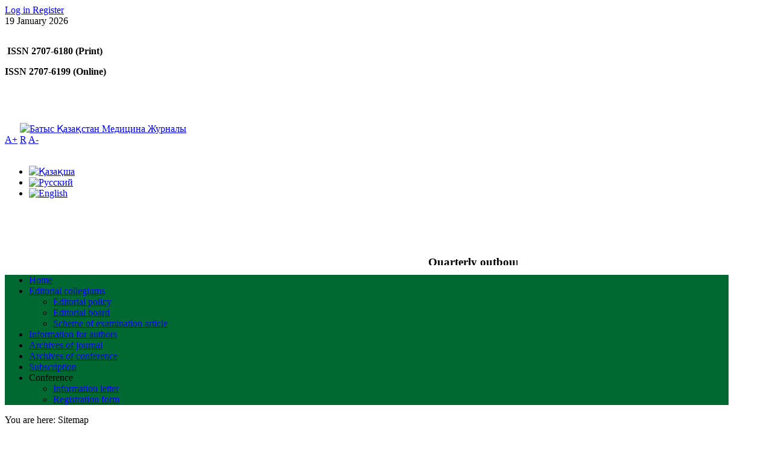

--- FILE ---
content_type: text/html; charset=utf-8
request_url: http://journal.zkgmu.kz/en/sitemap
body_size: 6678
content:

<!DOCTYPE html PUBLIC "-//W3C//DTD XHTML 1.0 Transitional//EN" "http://www.w3.org/TR/xhtml1/DTD/xhtml1-transitional.dtd">
<html xmlns="http://www.w3.org/1999/xhtml" xml:lang="en-gb" lang="en-gb" >
<head>
    <base href="http://journal.zkgmu.kz/en/sitemap" />
  <meta http-equiv="content-type" content="text/html; charset=utf-8" />
  <meta name="viewport" content="width=device-width, initial-scale=1.0" />
  <meta name="generator" content="Joomla! - Open Source Content Management" />
  <title>Sitemap</title>
  <link href="/en/sitemap?format=feed&amp;type=rss" rel="alternate" type="application/rss+xml" title="RSS 2.0" />
  <link href="/en/sitemap?format=feed&amp;type=atom" rel="alternate" type="application/atom+xml" title="Atom 1.0" />
  <link href="http://journal.zkgmu.kz/en/component/search/?Itemid=196&amp;format=opensearch" rel="search" title="Search Батыс Қазақстан Медицина Журналы" type="application/opensearchdescription+xml" />
  <link rel="stylesheet" href="/templates/system/css/system.css" type="text/css" />
  <link rel="stylesheet" href="/templates/system/css/general.css" type="text/css" />
  <link rel="stylesheet" href="/plugins/system/helix/css/media_queries.css" type="text/css" />
  <link rel="stylesheet" href="/templates/shaper_news_iii/css/template.css" type="text/css" />
  <link rel="stylesheet" href="/templates/shaper_news_iii/css/joomla.css" type="text/css" />
  <link rel="stylesheet" href="/templates/shaper_news_iii/css/custom.css" type="text/css" />
  <link rel="stylesheet" href="/templates/shaper_news_iii/css/modules.css" type="text/css" />
  <link rel="stylesheet" href="/templates/shaper_news_iii/css/typography.css" type="text/css" />
  <link rel="stylesheet" href="/templates/shaper_news_iii/css/css3.css" type="text/css" />
  <link rel="stylesheet" href="/templates/shaper_news_iii/css/styles/style2.css" type="text/css" />
  <link rel="stylesheet" href="/templates/shaper_news_iii/css/menu.css" type="text/css" />
  <link rel="stylesheet" href="http://fonts.googleapis.com/css?family=Kreon:700" type="text/css" />
  <link rel="stylesheet" href="/media/system/css/modal.css" type="text/css" />
  <link rel="stylesheet" href="http://journal.zkgmu.kz/modules/mod_maximenuck/themes/css3megamenu/css/moo_maximenuhck.css" type="text/css" />
  <link rel="stylesheet" href="http://journal.zkgmu.kz/modules/mod_maximenuck/themes/css3megamenu/css/maximenuhck.php?monid=maximenuck" type="text/css" />
  <link rel="stylesheet" href="http://journal.zkgmu.kz/modules/mod_maximenuck/templatelayers/beez_20-position1.css" type="text/css" />
  <link rel="stylesheet" href="/media/mod_languages/css/template.css" type="text/css" />
  <style type="text/css">
.sp-wrap {width: 1200px;}
		#sp-leftcol {width: 22%}
		#sp-rightcol { width: 22%}
		#sp-maincol {width:78%}#inner_content {width: 100%;}
		#sp-inset1 {width: 20%}#sp-inset2 { width: 20%}
  </style>
  <script src="/media/system/js/mootools-core.js" type="text/javascript"></script>
  <script src="/media/system/js/core.js" type="text/javascript"></script>
  <script src="/media/system/js/caption.js" type="text/javascript"></script>
  <script src="/media/system/js/mootools-more.js" type="text/javascript"></script>
  <script src="/templates/shaper_news_iii/js/tools.js" type="text/javascript"></script>
  <script src="/plugins/system/helix/js/popbox.js" type="text/javascript"></script>
  <script src="/plugins/system/helix/js/menu.js" type="text/javascript"></script>
  <script src="/plugins/system/helix/js/totop.js" type="text/javascript"></script>
  <script src="/media/system/js/modal.js" type="text/javascript"></script>
  <script src="http://journal.zkgmu.kz/modules/mod_maximenuck/assets/moomaximenuck.js" type="text/javascript"></script>
  <script src="http://journal.zkgmu.kz/modules/mod_maximenuck/assets/fancymenuck.js" type="text/javascript"></script>
  <script type="text/javascript">
window.addEvent('load', function() {
				new JCaption('img.caption');
			});
		window.addEvent('domready', function() {

			SqueezeBox.initialize({});
			SqueezeBox.assign($$('a.modal'), {
				parse: 'rel'
			});
		});window.addEvent('domready', function() {new DropdownMaxiMenu(document.getElement('div#maximenuck'),{mooTransition : 'Quad',mooEase : 'easeOut',useOpacity : '0',dureeIn : 0,dureeOut : 500,menuID : 'maximenuck',testoverflow : '0',orientation : '0',style : 'moomenu',opentype : 'open',direction : 'normal',directionoffset1 : '30',directionoffset2 : '30',mooDureeout : '500',showactivesubitems : '0',mooDuree : 500});});window.addEvent('domready', function() {new SlideList(document.getElement('div#maximenuck ul'),{fancyTransition : 'Quad',fancyEase : 'easeOut',fancyDuree : 500});});function keepAlive() {	var myAjax = new Request({method: "get", url: "index.php"}).send();} window.addEvent("domready", function(){ keepAlive.periodical(3600000); });
  </script>
<link href="/templates/shaper_news_iii/images/favicon.ico" rel="shortcut icon" type="image/x-icon" /></head>
<body class="bg ltr style2 clearfix">
  <div class="sp-wrap main-bg-top clearfix"></div>
  <div class="sp-wrap main-bg clearfix">
    
    <!--Start Header-->
    <div id="header" class="clearfix">
      <div id="header_leffBlock" class="clearfix">
        
		<div id="sp-login" class="clearfix" style="display:none;">
			<form action="/en/sitemap" method="post" id="login-form" >
		<fieldset class="userdata">
	<p id="form-login-username">
		<label for="modlgn-username">User Name</label>
		<input id="modlgn-username" type="text" name="username"  size="18" />
	</p>
	<p id="form-login-password">
		<label for="modlgn-passwd">Password</label>
		<input id="modlgn-passwd" type="password" name="password" size="18"  />
	</p>
		<p id="form-login-remember">
		<label for="modlgn-remember">Remember Me</label>
		<input id="modlgn-remember" type="checkbox" name="remember" value="yes"/>
	</p>
		<input type="submit" name="Submit" value="Log in" />
	<input type="hidden" name="option" value="com_users" />
	<input type="hidden" name="task" value="user.login" />
	<input type="hidden" name="return" value="aW5kZXgucGhwP0l0ZW1pZD0xOTY=" />
	<input type="hidden" name="a565875776a605b13cbc1963cbd43d3f" value="1" />	</fieldset>
	<ul class="userlinks">
		<li>
			<a href="/en/component/users/?view=reset">
			Forgot your password?</a>
		</li>
		<li>
			<a href="/en/component/users/?view=remind">
			Forgot your username?</a>
		</li>
	</ul>
	</form>

		</div>
	
	
	<div id="members-area">
		<a class="login-link" href="#" onclick="showBox('sp-login',this, window.event || event);">
			Log in		</a>
					<a class="reg-link" href="/en/component/users/?view=registration">Register</a>
					
	</div>	
<div class="clr"></div>
<span class="create_date">19 January 2026</span>
  
        <div id="sp-top_ad" class="clearfix"><div class="sp-inner clearfix">

<div class="custom"  >
	<p><img src="/images/WKM%20journall.jpg" border="0" alt="" /></p></div>


<div class="custom"  >
	<p> <strong style="font-family: 'arial black', 'avant garde'; font-size: medium; color: #000000;">ISSN 2707-6180 (Print)</strong></p>
<p><strong style="font-family: 'arial black', 'avant garde'; font-size: medium; color: #000000;">ISSN 2707-6199 (Online)</strong></p></div>
</div></div>      </div>
      <a href="/">
      <img src="/templates/shaper_news_iii/images/en-gb/logo.png" style="padding-top: 60px; padding-left: 25px;>
      </a>
      	<a id="logo" style="width:224px;height:109px" href="/" title="Батыс Қазақстан Медицина Журналы"></a>

<div class="font-sizer">
	<a class="btn_fs_big" title="Increase font size" rel="nofollow" href="#">A+</a>
	<a class="btn_fs_reset" title="Reset font size" rel="nofollow" href="#">R</a>
	<a class="btn_fs_small" title="Decrease font size" rel="nofollow" href="#">A-</a>
</div>

<script type="text/javascript">
	window.addEvent('domready', function() {
		document.getElement(".btn_fs_big").addEvent("click", function() {
			Cookie.write('shaper_news_iii_font_size', 'big'); 
			document.body.setStyle('font-size','14px');
		});
		document.getElement(".btn_fs_small").addEvent("click", function() {
			Cookie.write('shaper_news_iii_font_size', 'small'); 
			document.body.setStyle('font-size','11px');
		});
		document.getElement(".btn_fs_reset").addEvent("click", function() {
			Cookie.dispose('shaper_news_iii_font_size'); 
			document.body.setStyle('font-size','');
		});
	});
</script>
    
      <div id="sp-weather" class="clearfix"><div class="sp-inner clearfix">﻿<div class="mod-languages">

	<ul class="lang-inline">
						<li class="" dir="ltr">
			<a href="/kz/?Itemid=187">
							<img src="/media/mod_languages/images/kz.png" alt="Қазақша" title="Қазақша" />						</a>
			</li>
								<li class="" dir="ltr">
			<a href="/ru/karta-sajta">
							<img src="/media/mod_languages/images/ru.png" alt="Русский" title="Русский" />						</a>
			</li>
								<li class="lang-active" dir="ltr">
			<a href="/en/sitemap">
							<img src="/media/mod_languages/images/en.png" alt="English" title="English" />						</a>
			</li>
				</ul>

</div>
</div></div>    </div>
    <!--End Header-->
        <center style="margin-top: 75px;">
    <marquee behavior="scroll" direction="left" height="35" loop="infinite" width="500">
    <h3>
        Quarterly outbound West Kazakhstan Medical Journal</h3>
    </marquee>
  </center>
        <div class="clr"></div><div id="hornav" class="clearfix"></div><script type="text/javascript">
//<![CDATA[
	window.addEvent('domready',function(){
				var	limits = $(document.body);
		items_v = [], items_h = [];

		$$('div.submenu').each(function (el) {
			if (el.getParent().getParent().hasClass('level-0')) {
				items_v.push(el);
			} else {
				items_h.push(el);
			}
		});

		new SPMenu(items_v, {
			direction: 'LTR',
			bound: limits,
			fxOptions: {
				transition: Fx.Transitions.linear,
				duration: 300			},
			animation: 'slidefade',
			mode: 'vertical',
			offset:{x:0, y: 0}
		});

		new SPMenu(items_h, {
			direction: 'LTR',
			bound: limits,
			fxOptions: {
				transition: Fx.Transitions.linear,
				duration: 300			},
			animation: 'slidefade',
			mode: 'horizontal',
			offset: {x: -10, y: 5}
		});
	});
//]]>
</script>    <div id="sp-ticker" class="clearfix"><div class="sp-inner clearfix"><!-- debut Maximenu CK, par cedric keiflin sur http://www.joomlack.fr -->
    <div class="maximenuckh" id="maximenuck" style="z-index:10;">
        <div class="maxiroundedleft"></div>
        <div class="maxiroundedcenter">
            <ul class="menu maximenuck" style="background:#006931">
<li class="maximenuck item251 first level1 " style="z-index : 12000;"><a class="maximenuck " href="/en/home"><span class="titreck">Home</span></a>
		</li>
<li class="maximenuck item119 parent level1 " style="z-index : 11999;"><a class="maximenuck " href="/en/editorial-collegiums"><span class="titreck">Editorial collegiums</span></a>
	<div class="floatck" ><div class="maxidrop-top"><div class="maxidrop-top2"></div></div><div class="maxidrop-main"><div class="maxidrop-main2"><div class="maximenuck2 first " >
	<ul class="maximenuck2"><li class="maximenuck item191 first level2 " style="z-index : 11998;"><a class="maximenuck " href="/en/editorial-collegiums/editorial-policy"><span class="titreck">Editorial policy</span></a>
		</li>
<li class="maximenuck item132 level2 " style="z-index : 11997;"><a class="maximenuck " href="/en/editorial-collegiums/editorial-board"><span class="titreck">Editorial board</span></a>
		</li>
<li class="maximenuck item190 last level2 " style="z-index : 11996;"><a class="maximenuck " href="/en/editorial-collegiums/scheme-of-examination-article"><span class="titreck">Scheme of examination article</span></a>
	</li>
	</ul>
	<div class="clr"></div></div><div class="clr"></div></div></div><div class="maxidrop-bottom"><div class="maxidrop-bottom2"></div></div></div>
	</li><li class="maximenuck item120 level1 " style="z-index : 11995;"><a class="maximenuck " href="/en/information-for-authors"><span class="titreck">Information for authors</span></a>
		</li>
<li class="maximenuck item133 level1 " style="z-index : 11994;"><a class="maximenuck " href="/en/archives-of-journal"><span class="titreck">Archives of journal</span></a>
		</li>
<li class="maximenuck item273 level1 " style="z-index : 11993;"><a class="maximenuck " href="/en/archives-of-conference"><span class="titreck">Archives of conference</span></a>
		</li>
<li class="maximenuck item192 level1 " style="z-index : 11992;"><a class="maximenuck " href="/en/subscription"><span class="titreck">Subscription</span></a>
		</li>
<li class="maximenuck item288 parent level1 " style="z-index : 11991;"><span class="separator "><span class="titreck">Conference</span></span>
	<div class="floatck" ><div class="maxidrop-top"><div class="maxidrop-top2"></div></div><div class="maxidrop-main"><div class="maxidrop-main2"><div class="maximenuck2 first " >
	<ul class="maximenuck2"><li class="maximenuck item293 first level2 " style="z-index : 11990;"><a class="maximenuck " href="/en/conference/information-letter"><span class="titreck">Information letter</span></a>
		</li>
<li class="maximenuck item315 last level2 " style="z-index : 11989;"><a class="maximenuck " href="/en/conference/registration-form"><span class="titreck">Registration form</span></a>
	</li>
	</ul>
	<div class="clr"></div></div><div class="clr"></div></div></div><div class="maxidrop-bottom"><div class="maxidrop-bottom2"></div></div></div>
	</li>            </ul>
        </div>
        <div class="maxiroundedright"></div>                                                                                                                                                                                                                                                                                                                                                                                                                                                 <a style="display:none;" href="http://joomlavip.ru" title="joomla">joomla</a>                                                                                                                                                                                 
        <div style="clear:both;"></div>
    </div>
    <div style="clear:both;"></div>
    <!-- fin maximenuCK -->
</div></div>    <div id="sp-mmenu"></div><!--Dynamically create mobile menu-->
    
    <div id="sp-slides" class="clearfix"><div class="sp-inner clearfix">
<div class="breadcrumbs">
<span class="showHere">You are here: </span><span>Sitemap</span></div>
</div></div>        <div class="clearfix">
      	<div id="sp-leftcol" class="clearfix">
		<div id="sp-left" class="clearfix"><div class="sp-inner clearfix">	<div class="module_solid">
				<div class="mod-wrapper clearfix">		
						<div class="mod-content clearfix">	
				<div class="mod-inner clearfix">
					

<div class="custom_solid"  >
	<p style="text-align: center;"><img src="/images/log_2023.png" border="0" width="151" height="151" style="vertical-align: middle;" /></p>
<p style="text-align: center;">Publisher - NCJSC<strong> </strong>“West Kazakhstan Marat Ospanov Medical University” </p>
<p style="text-align: center;"><strong>Chief Editor:   A.A. Kaliev</strong></p>
<p>The Journal has been published since 2004.</p>
<p style="text-align: justify;">Certificate of re-registration No. 17673-Ж dated 04.18.2019 was issued by Ministry of Information and Communication of the Republic of Kazakhstan.</p>
<p>The Journal is registered in republic catalogue «Newspapers and magazines» JSC ”Kazpost” (subscription index - 74740).</p>
<p>The Journal is indexed in international database of Ulrich`s International Periodical Directory, in Italian Database of Scientific Publications CINECA and in Russian Scientific Citation Index (RSCI).</p>
<p>The Journal is included in the list of publications recommended by Committee for Control of Education and Science of the Republic of Kazakhstan for publication of the main results of scientific activity. (commission decision of April 15, 2016).</p></div>
				</div>
			</div>
						
		</div>
	</div>
	<div class="gap"></div>
	</div></div>	</div>
	<div id="sp-maincol" class="clearfix">
		<div class="clr"></div>
		<div id="inner_content" class="clearfix"> <!--Component Area-->
				
					<div class="sp-inner clearfix">
								
<div id="system-message-container">
</div>
				
<div class="blog-featured">

<div class="items-leading">
			<div class="leading-0">
			
	<h2>
					<a href="/en/sitemap/26-news/131-west-kazakhstan-medical-journal">
			West Kazakhstan Medical Journal</a>
			</h2>


<div class="article-tools clearfix">
	<dl class="article-info">
						
			

			
	
				
						<dd class="hits">
				Hits: 3721				</dd>
					
	</dl>

			<ul class="buttonheading">
						<li class="print-icon">
				<a href="/en/sitemap/26-news/131-west-kazakhstan-medical-journal?tmpl=component&amp;print=1&amp;page=" title="Print" onclick="window.open(this.href,'win2','status=no,toolbar=no,scrollbars=yes,titlebar=no,menubar=no,resizable=yes,width=640,height=480,directories=no,location=no'); return false;" rel="nofollow"><img src="/templates/shaper_news_iii/images/system/printButton.png" alt="Print"  /></a>			</li>
									<li class="email-icon">
				<a href="/en/component/mailto/?tmpl=component&amp;template=shaper_news_iii&amp;link=3c715b3005bd88746bc1c9d9076b1d3885ab7086" title="Email" onclick="window.open(this.href,'win2','width=400,height=350,menubar=yes,resizable=yes'); return false;"><img src="/templates/shaper_news_iii/images/system/emailButton.png" alt="Email"  /></a>			</li>
								</ul>
	</div>




<p style="text-align: justify;"> </p>
<p style="text-align: justify;"> </p>
<p style="text-align: justify;"> </p>
<p style="text-align: justify;">Since July 2023, Knowledge E is providing Production and Hosting services to the West Kazakhstan Medical Journal. Please access the next issues: <a href="https://knepublishing.com/index.php/wkmj/index">https://knepublishing.com/index.php/wkmj/index</a></p>
<p> </p>
<p> </p>
<p> </p>


<div class="item-separator"></div>
		</div>
			</div>

<div class="items-row cols-2 clearfix"><div class="item column-1"><div class="item-inner  first clearfix">
	<h2>
					<a href="/en/sitemap/25-novosti/132-west-kazakhstan-medical-journal">
			West Kazakhstan Medical Journal</a>
			</h2>


<div class="article-tools clearfix">
	<dl class="article-info">
						
			

			
	
				
						<dd class="hits">
				Hits: 3481				</dd>
					
	</dl>

			<ul class="buttonheading">
						<li class="print-icon">
				<a href="/en/sitemap/25-novosti/132-west-kazakhstan-medical-journal?tmpl=component&amp;print=1&amp;page=" title="Print" onclick="window.open(this.href,'win2','status=no,toolbar=no,scrollbars=yes,titlebar=no,menubar=no,resizable=yes,width=640,height=480,directories=no,location=no'); return false;" rel="nofollow"><img src="/templates/shaper_news_iii/images/system/printButton.png" alt="Print"  /></a>			</li>
									<li class="email-icon">
				<a href="/en/component/mailto/?tmpl=component&amp;template=shaper_news_iii&amp;link=a1503810e08a123d02eb659e83d87c8f831bf49b" title="Email" onclick="window.open(this.href,'win2','width=400,height=350,menubar=yes,resizable=yes'); return false;"><img src="/templates/shaper_news_iii/images/system/emailButton.png" alt="Email"  /></a>			</li>
								</ul>
	</div>




<p style="text-align: justify;"> </p>
<p style="text-align: justify;"> </p>
<p style="text-align: justify;"> </p>
<p style="text-align: justify;">С июля 2023 года компания Knowledge E предоставляет услуги по выпуску и хостингу журнала West Kazakhstan Medical Journal. Пожалуйста, перейдите к следующим выпускам: <a href="https://knepublishing.com/index.php/wkmj/index">https://knepublishing.com/index.php/wkmj/index</a>.</p>
<p> </p>
<p> </p>
<p> </p>


<div class="item-separator"></div>
</div></div><div class="item column-2"><div class="item-inner  last clearfix">
	<h2>
					<a href="/en/sitemap/24-zha-aly-tar/130-west-kazakhstan-medical-journal">
			West Kazakhstan Medical Journal</a>
			</h2>


<div class="article-tools clearfix">
	<dl class="article-info">
						
			

			
	
				
						<dd class="hits">
				Hits: 3660				</dd>
					
	</dl>

			<ul class="buttonheading">
						<li class="print-icon">
				<a href="/en/sitemap/24-zha-aly-tar/130-west-kazakhstan-medical-journal?tmpl=component&amp;print=1&amp;page=" title="Print" onclick="window.open(this.href,'win2','status=no,toolbar=no,scrollbars=yes,titlebar=no,menubar=no,resizable=yes,width=640,height=480,directories=no,location=no'); return false;" rel="nofollow"><img src="/templates/shaper_news_iii/images/system/printButton.png" alt="Print"  /></a>			</li>
									<li class="email-icon">
				<a href="/en/component/mailto/?tmpl=component&amp;template=shaper_news_iii&amp;link=ef9388b5895d15ed7fa824303bd618127565b9d2" title="Email" onclick="window.open(this.href,'win2','width=400,height=350,menubar=yes,resizable=yes'); return false;"><img src="/templates/shaper_news_iii/images/system/emailButton.png" alt="Email"  /></a>			</li>
								</ul>
	</div>




<p>2023 жылдың шілде айынан бастап Knowledge E компаниясы West Kazakhstan Medical Journal журналын жариялау және орналастыру қызметтерін ұсынады. Журналдың келесі басылымдарына өтіңіз: <a href="https://knepublishing.com/index.php/wkmj/index">https://knepublishing.com/index.php/wkmj/index</a>.</p>


<div class="item-separator"></div>
</div></div></div>


</div>


			</div>
					</div>
		<div class="clr"></div>
	</div>    </div>
    <div id="sp-bottom" class="sp-modCol3 clearfix"><div class="sp-inner clearfix"><div style="width:27%" class="sp-block  separator"><div id="sp-bottom1" class="mod-block sp-bottom1  first">	<div class="module">
				<div class="mod-wrapper clearfix">		
							<h3 class="header">			
					<span>About</span> journal				</h3>
										<div class="mod-content clearfix">	
				<div class="mod-inner clearfix">
					
<ul class="menu">
<li class="item-193"><a href="http://bkmzh/en/about-journal/editorial-policy" >Editorial policy</a></li><li class="item-195"><a href="http://bkmzh/en/about-journal/scheme-of-examination-article" >Scheme of examination article</a></li><li class="item-197"><a href="http://bkmzh/ru/o-zhurnale/podpiska" >Subscription</a></li><li class="item-196 current active"><a href="/en/sitemap" >Sitemap</a></li></ul>
				</div>
			</div>
						
		</div>
	</div>
	<div class="gap"></div>
	</div></div><div style="width:27%" class="sp-block  separator"><div id="sp-bottom2" class="mod-block sp-bottom2 ">	<div class="module">
				<div class="mod-wrapper clearfix">		
							<h3 class="header">			
					<span>Periodical</span> publication				</h3>
										<div class="mod-content clearfix">	
				<div class="mod-inner clearfix">
					

<div class="custom"  >
	<p><span style="font-size: small;">4 times in a year</span></p>
<p><span style="font-size: small;">Format A4, 500 copies</span></p>
<p> </p>
<p><span>ISSN 2707-6180 (Print)</span></p>
<p> </p>
<p><span>ISSN 2707-6199 (Online)</span></p>
<p><span style="font-size: small;"> </span></p></div>
				</div>
			</div>
						
		</div>
	</div>
	<div class="gap"></div>
		<div class="module">
				<div class="mod-wrapper clearfix">		
						<div class="mod-content clearfix">	
				<div class="mod-inner clearfix">
					<form action="/en/sitemap" method="post">
	<div class="mod-search">
		<input name="searchword" id="mod-search-searchword" maxlength="20"  class="inputbox" type="text" size="20" value="Search..."  onblur="if (this.value=='') this.value='Search...';" onfocus="if (this.value=='Search...') this.value='';" />		<input type="hidden" name="task" value="search" />
		<input type="hidden" name="option" value="com_search" />
		<input type="hidden" name="Itemid" value="0" />	
	</div>
</form>
				</div>
			</div>
						
		</div>
	</div>
	<div class="gap"></div>
	</div></div><div style="width:44%" class="sp-block "><div id="sp-bottom4" class="mod-block sp-bottom4  last">	<div class="module_highlight">
				<div class="mod-wrapper clearfix">		
							<h3 class="header">			
					<span>Contacts</span>				</h3>
				<span class="badge_highlight"></span>						<div class="mod-content clearfix">	
				<div class="mod-inner clearfix">
					

<div class="custom_highlight"  >
	<p style="text-align: justify;"><span style="font-size: 12.16px;">Since July 2023, Knowledge E is providing Production and Hosting services to the West Kazakhstan Medical Journal.</span></p>
<p style="text-align: justify;"><span id="mail-clipboard-id-87413162734019692334823651096711"><span>Please access the next issues: </span></span></p>
<p style="text-align: justify;"><span id="mail-clipboard-id-87413162734019692334823651096711"><a href="https://knepublishing.com/index.php/wkmj/index"><span>https://knepublishing.com/index.php/wkmj/index</span></a></span></p></div>
				</div>
			</div>
						
		</div>
	</div>
	<div class="gap"></div>
	</div></div></div></div>    
    <!--Start Footer-->
    <div id="sp-footer" class="clearfix">
      <div class="sp-inner">
                <div class="cp">
                    <!-- You need to purchase copyright removal license from www.joomshaper.com/pricing?tab=copyright in order to remove brand/www.joomshaper.com link. -->          
        </div>
        	<a id="topofpage" href="#" rel="nofollow">Scroll to Top</a>	        
        <div id="sp-footer-nav" class="clearfix"><div class="sp-inner clearfix"><div class="footer1">Copyright &#169; 2026 Батыс Қазақстан Медицина Журналы. All Rights Reserved.</div>
<!--<div class="footer2"><a href="http://www.joomla.org">Joomla!</a> is Free Software released under the <a href="http://www.gnu.org/licenses/gpl-2.0.html">GNU General Public License.</a></div>-->
</div></div>      </div>
    </div>
    <!--End Footer-->
  </div>
  <div class="sp-wrap main-bg-bottom clearfix"></div>
  
  
    
      
  
</body>
</html>
